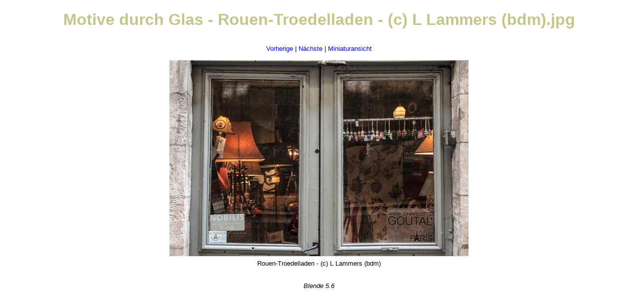

--- FILE ---
content_type: text/html
request_url: http://www.nankerphelge.de/22-10_Durch_Glas/original/Rouen-Troedelladen%20-%20%28c%29%20L%20Lammers%20%28bdm%29.html
body_size: 1118
content:
<!DOCTYPE HTML PUBLIC "-//W3C//DTD HTML 4.01//EN"
 "http://www.w3.org/TR/html4/strict.dtd">
<html>
<head>
<meta name="GENERATOR" content="XnView">
<meta http-equiv="Content-Type" content="text/html; charset=utf-8">
<meta http-equiv="Content-Language" content="en-us">
<title>Motive durch Glas</title>
<link rel="stylesheet" type="text/css" href="../default.css">
<style type="text/css">
table, td {
   border: none;
   background-color: #ffffff;
}
</style>
</head>
<body>
<H1>Motive durch Glas - Rouen-Troedelladen - (c) L Lammers (bdm).jpg</H1>
<p>
<a href="Herrenhaeuser%20Gaerten%20-%20%28c%29%20R%20Herling.html">Vorherige</a> |
<a href="Scheunenfenster%20-%20%28c%29%20R%20Herling.html">Nächste</a> |
<a href="../thumb.html">Miniaturansicht</a>
</p>
<table cellpadding="2" cellspacing="5">
<tr>
<td><img src="Rouen-Troedelladen - (c) L Lammers (bdm).jpg" alt="Rouen-Troedelladen - (c) L Lammers (bdm).jpg" width="600" height="393"></td>
</tr>
<tr>
<td>Rouen-Troedelladen - (c) L Lammers (bdm)</td>
</tr>
<tr>
<td><p><i>Blende 5.6</i></p></td>
</tr>
</table>
</body>
</html>



--- FILE ---
content_type: text/css
request_url: http://www.nankerphelge.de/22-10_Durch_Glas/default.css
body_size: 967
content:
body, p, td, a { font-family: Arial, Helvetica, sans-serif;
   font-style: normal;
   font-weight: normal;
   line-height: normal;
}
body { background-color: #ffffff;
   color: #000000;
   font-size: 10pt;
   text-align: center;
}
p { font-size: 10pt;
   text-align: center;
   margin-top: 2em;
}
h1 { color: #c5c589;
   font-family: tahoma, arial, Helvetica, sans-serif;
   font-size: 24pt;
   font-style: normal;
   font-weight: bold;
   line-height: normal;
   text-align: center;
   margin-bottom: 1em;
}
table { margin-left: auto;
   margin-right: auto;
   background-color: #ffffff;
   border-collapse: collapse;
   border: 1px solid #c5c589;
   empty-cells: hide;
}
td { color: #000000;
   font-size: 10pt;
   text-align: center;
   vertical-align: baseline;
   border: 1px solid #c5c589;
}
img { border: none;
}
a { color: blue;
   font-size: 10pt;
   text-decoration: none;
}
a:hover { text-decoration: underline;
}